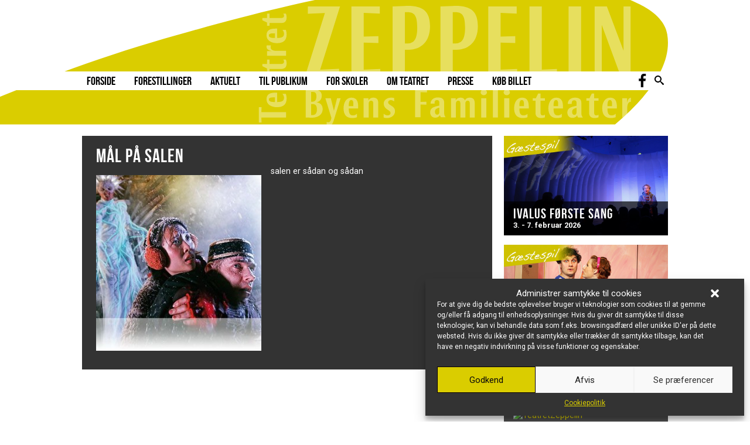

--- FILE ---
content_type: text/css
request_url: https://zeppelin.dk/wp-content/themes/Zeppelin2014/style.css?ver=1.0.9
body_size: 4544
content:
/*!
Theme Name: Zeppelin 2014
Author: Nina Cecilie Højholdt // MICO
Author URI: http://www.mico.dk
Description: Custom theme for Teater Zeppelin
Version: 1.0
*/@font-face{font-family:Bebas;src:url(./fonts/bebas/BebasNeue-webfont.eot);src:url(./fonts/bebas/BebasNeue-webfont.eot?iefix) format('eot'),url(./fonts/bebas/BebasNeue-webfont.woff) format('woff'),url(./fonts/bebas/BebasNeue-webfont.ttf) format('truetype'),url(./fonts/bebas/BebasNeue-webfont.svg#webfont) format('svg')}/*! normalize.css v3.0.1 | MIT License | git.io/normalize */html{-ms-text-size-adjust:100%;-webkit-text-size-adjust:100%}article,aside,details,figcaption,figure,footer,header,hgroup,main,nav,section,summary{display:block}audio,canvas,progress,video{display:inline-block;vertical-align:baseline}audio:not([controls]){display:none;height:0}[hidden],template{display:none}a{background:0 0}abbr[title]{border-bottom:1px dotted}b,strong{font-weight:700}dfn{font-style:italic}h1{font-size:2em}mark{background:#ff0;color:#000}small{font-size:80%}sub,sup{font-size:75%;line-height:0;position:relative;vertical-align:baseline}sup{top:-.5em}sub{bottom:-.25em}svg:not(:root){overflow:hidden}figure{margin:1em 40px}hr{-moz-box-sizing:content-box;box-sizing:content-box;height:0}pre{overflow:auto}code,kbd,pre,samp{font-family:monospace,monospace;font-size:1em}button,input,optgroup,select,textarea{color:inherit;font:inherit;margin:0}button{overflow:visible}button,select{text-transform:none}button,html input[type=button],input[type=reset],input[type=submit]{-webkit-appearance:button;cursor:pointer}button[disabled],html input[disabled]{cursor:default}button::-moz-focus-inner,input::-moz-focus-inner{border:0;padding:0}input{line-height:normal}input[type=checkbox],input[type=radio]{-moz-box-sizing:border-box;box-sizing:border-box;padding:0}input[type=number]::-webkit-inner-spin-button,input[type=number]::-webkit-outer-spin-button{height:auto}input[type=search]{-webkit-appearance:textfield;-moz-box-sizing:content-box;box-sizing:content-box}input[type=search]::-webkit-search-cancel-button,input[type=search]::-webkit-search-decoration{-webkit-appearance:none}fieldset{border:1px solid silver;margin:0 2px;padding:.35em .625em .75em}legend{border:0;padding:0}textarea{overflow:auto}optgroup{font-weight:700}table{border-collapse:collapse;border-spacing:0}td,th{padding:0}.header-container{background-color:#fff;display:inline-block;margin:0 auto;padding:1rem 0;width:100%}.header{margin:0 auto;width:100%;max-width:1000px}.header img{width:125%;float:right;position:relative}.menu-link{font-size:2.5rem;background-color:#e8df5e;display:block;width:2rem;height:2rem;position:absolute;left:.8rem;margin-top:.8rem;z-index:99999}@media only screen and (min-width:500px){.menu-link{font-size:3rem;width:2.5rem;height:2.5rem}}.menu-link:after,.menu-link:before{content:'';position:absolute;top:.4rem;left:0;width:2rem;height:.4rem;background-color:#fff}@media only screen and (min-width:500px){.menu-link:after,.menu-link:before{top:.5rem;height:.5rem;width:2.5rem}}.menu-link:after{top:1.2rem}@media only screen and (min-width:500px){.menu-link:after{top:1.5rem}}nav{position:fixed;top:0;bottom:0;width:15em;left:-15em;height:200%;background-color:#e8df5e;z-index:999;opacity:1;filter:alpha(opacity=100)}nav a{color:#000;font-family:Bebas,sans-serif;font-size:1.25rem;line-height:auto}@media only screen and (min-height:600px){nav a{font-size:1.5rem;line-height:1.75rem}}nav a:hover{color:#fff}nav img{max-width:40px;height:auto}nav ul{list-style:none;padding-left:1rem;width:100%;line-height:1.5rem}@media only screen and (min-height:600px){nav ul{line-height:2rem}}nav ul li a{display:block;padding:.4rem 1.5rem 0 .5rem;cursor:pointer}nav ul ul{display:none}nav ul li.open>ul{display:list-item}.facebook{margin-left:1rem}.facebook img{height:2rem}nav{-webkit-transform:translate(0px,0);-ms-transform:translate(0px,0);transform:translate(0px,0);-webkit-transition:.35s ease-out;transition:.35s ease-out}nav.active{-webkit-transform:translate(15em,0);-ms-transform:translate(15em,0);transform:translate(15em,0)}.container{-webkit-transform:translate(0px,0);-ms-transform:translate(0px,0);transform:translate(0px,0);-webkit-transition:.35s ease-out;transition:.35s ease-out}.container.active{-webkit-transform:translate(15em,0);-ms-transform:translate(15em,0);transform:translate(15em,0)}.menu-link.active:after,.menu-link.active:before{top:.8rem;-webkit-transform:rotate(45deg);-ms-transform:rotate(45deg);transform:rotate(45deg)}@media only screen and (min-width:500px){.menu-link.active:after,.menu-link.active:before{top:1rem}}.menu-link.active:after{-webkit-transform:rotate(-45deg);-ms-transform:rotate(-45deg);transform:rotate(-45deg)}@media only screen and (min-width:800px){.header-container{padding:0 0 1rem}.menu-main-menu-container{width:96%;max-width:1000px;margin:0 auto;height:2rem;text-align:justify;font-size:.1px}.menu-link{display:none}nav{width:100%;left:0;top:160px;background-color:#fff;position:relative;height:auto}nav a{line-height:1;font-size:1.25rem}nav a:hover{color:#DACD00}nav ul{width:auto;position:relative;display:inline-block;padding:0;margin:0}nav ul li{float:left}nav ul li a{padding-bottom:.4rem}nav ul ul{display:none;position:absolute;top:2rem}.sub-menu{-webkit-transition:all .5s}.sub-menu:last-of-type{width:25%}nav ul ul li{background-color:#e8df5e;position:relative;float:none;text-align:left}nav ul ul li:hover{background-color:#fff}nav ul ul li a:hover{color:#000}nav ul ul li a:before{content:''}nav ul li ul li:before{vertical-align:0;content:''}.menu{max-width:1000px;margin:0 auto;position:relative}.facebook{margin-left:0;position:absolute;right:1rem;top:0}.facebook img{width:70%}}@media only screen and (min-width:1005px){.menu-main-menu-container{width:98%}}@media only screen and (min-width:1050px){.menu-main-menu-container{width:100%}}@media only screen and (min-width:900px){nav{top:180px}}@media only screen and (min-width:1000px){nav{top:190px}}.sidebar-wrap{width:100%}.sidebar-content-wrap{position:relative;width:100%;margin-bottom:1rem}.sidebar-content{position:absolute;bottom:0;left:0;width:100%;background:rgba(0,0,0,.7);padding:.5rem 1rem}.sidebar-content h2{margin-bottom:-3px}.nyhedsbrev{background:rgba(0,0,0,.7);width:100%;display:inline-block;font-size:.5rem;margin-bottom:1rem}.mc-input,.mc-submit,.mc-title{height:1.8rem;font-size:.7rem;border-radius:0;box-shadow:none}.mc-title{color:#fff;padding:0 .25rem;width:20%;float:left}.mc-title p{font-size:.7rem;text-align:center;line-height:1.8rem;letter-spacing:1px}.signup{float:right;width:80%}.mc-input{border:4px solid #000;background-color:#BABABA;float:left;width:80%;padding-left:5px}.mc-input:focus{outline:0}.mc-submit{background-color:#DACD00;border:none;font-size:.55rem;font-weight:700;float:right;width:20%}::-webkit-input-placeholder{color:#545454}::-moz-placeholder{color:#545454}:-ms-input-placeholder{color:#545454}.sidebar_boks{background:rgba(0,0,0,.7);padding:.5rem 1rem;display:inline-block;width:100%;margin-bottom:1rem}.sidebar_boks h2{margin-bottom:.2rem}.sidebar_boks p{margin-bottom:0}@media only screen and (min-width:400px){.mc-input{width:80%}.mc-title{width:25%}.signup{width:75%}}@media only screen and (min-width:550px){.sidebar-content-wrap{width:49%;margin-right:2%;float:left}.sidebar-content-wrap:nth-child(even){margin-right:0}.nyhedsbrev{width:49%;float:right}.mc-input,.mc-submit,.mc-title{height:1.5rem}.mc-title{width:30%}.mc-title p{line-height:1.4rem}.signup{width:70%}.mc-input{width:65%}.mc-submit{width:35%}.sidebar_boks{width:49%}}@media only screen and (min-width:800px){.sidebar-wrap{width:28%;float:right}.sidebar-content-wrap{width:100%;margin-right:0}.nyhedsbrev{width:100%}.signup{width:65%}.mc-title{width:35%}.mc-input{width:70%}.mc-submit{width:30%}.sidebar_boks{width:100%}}.footer-container{width:100%;max-width:1000px;margin:0 auto;margin-bottom:1.5rem;position:relative}.footer-container img{width:125%;float:right;position:relative;margin-bottom:1rem}footer{max-width:1000px;position:absolute;top:5px;left:1rem;line-height:0}footer a,footer p{font-size:.6rem;color:#000;padding:0;margin:0}footer br{display:block}@media only screen and (min-width:450px){footer br{display:none}}@media only screen and (min-width:550px){footer{top:1rem}footer a,footer p{font-size:.75rem;font-weight:700;letter-spacing:.5px}}@media only screen and (min-width:800px){footer{left:2rem}}@media only screen and (min-width:800px){.footer-container img{width:100%;float:none}}*,:after,:before{-moz-box-sizing:border-box;box-sizing:border-box}html{margin:0;padding:0;width:100%;height:100%;font-family:Roboto,Helvetica,sans-serif;overflow-x:hidden}body{margin:0;padding:0;width:100%;min-height:100%;overflow-x:hidden;background-color:#fff}a{color:#DACD00;text-decoration:none}p{color:#fff;font-size:.9rem;line-height:1.2rem;margin:0;margin-bottom:1rem;text-align:left}h1,h2,h3{font-family:Bebas,sans-serif;color:#fff;letter-spacing:1px;margin:0;font-weight:400;text-align:left}img{border:none!important;vertical-align:bottom}.page-wrap{-webkit-backface-visibility:hidden;-ms-backface-visibility:hidden;backface-visibility:hidden;position:relative}.container{clear:both;margin:0 auto;padding-bottom:1rem;width:100%}.main-container{display:inline-block;margin:0 auto;margin-top:-4px;width:100%}.main{width:100%;max-width:1000px;margin:0 auto}.thumbnail,.thumbnail-page{width:100%;max-width:1000px;position:relative}.thumbnail{background-size:cover;min-height:200px}@media only screen and (min-width:550px){.thumbnail{min-height:170px}}.thumbnail-page{width:100%;min-height:200px}@media only screen and (min-width:550px){.thumbnail-page{min-height:300px}}.thumbnail-page img{height:auto!important;width:100%}.content-wrap{position:relative;width:100%}.content{background:rgba(0,0,0,.8);margin-bottom:1rem;overflow:hidden;padding:1rem}@media only screen and (min-width:800px){.main{width:95%}.page-wrap{margin-top:-68px;padding:0}.content{padding:1rem 1.5rem}.content-wrap{width:70%;position:relative;float:left}}.title a{color:#fff}.sub-headline{font-size:1rem;margin:0 0 .3rem}.date{font-size:.8em;margin-bottom:0;font-weight:700}.bread a{font-size:.9rem}.aligncenter,.alignleft,.alignright{margin:1rem auto;display:block;text-align:center}@media only screen and (min-width:500px){.alignright{float:right;margin:1rem;margin-right:0}.alignleft{float:left;margin:1rem;margin-left:0}}.text{margin:.75rem 0 1rem}.teater{color:#fff;font-weight:700}.credits{margin-bottom:1rem}.credits p{margin-bottom:0}.buttons{float:right}.facebook-share{width:2.45rem;height:2.45rem;margin:0 1rem}.billet{background-color:#DACD00;float:right;padding:.4rem;width:auto;border:none;border-radius:none}.billet:hover{background-color:#e8df5e}.billet h2{color:#000}.archieve-thumb{margin-bottom:1rem}@media only screen and (min-width:550px){.archieve-thumb{width:49%;float:left}.archieve-thumb:nth-child(even){margin-right:2%}}.tax-container{margin-bottom:1rem;width:100%;background:rgba(0,0,0,.8);padding:1rem;border-bottom:3px solid #DACD00}@media only screen and (min-width:550px){.tax-container{display:inline-block}}.tax-container h1{display:block;margin-bottom:1rem}.medarbejder img{margin:1rem auto}@media only screen and (min-width:550px){.medarbejder img{float:right;max-width:200px;height:auto;margin-left:1.5rem}}.medarbejder-content{display:none;margin-top:1rem}.back{display:block;text-align:left;margin:1rem 0;font-size:.8rem}.sponsor{background:rgba(0,0,0,.8);width:100%;margin-bottom:1rem;overflow:hidden}.sponsor h2{cursor:pointer;padding:1rem 1.5rem}.sponsor img{max-width:300px;margin:1.5rem auto 0;display:block}@media only screen and (min-width:550px){.sponsor img{max-width:400px}}.sponsorer{background-color:#fff;padding:1rem 1.5rem;border-bottom:3px solid #DACD00}.skole-container{background:rgba(0,0,0,.8);margin-bottom:1rem;overflow:hidden;padding:1rem;width:100%;border-bottom:3px solid #DACD00}.skole-container h3{margin-bottom:1rem}.skolemateriale-thumb{position:relative;width:100%;margin-bottom:1rem}@media only screen and (min-width:550px){.skolemateriale-thumb{width:49%;margin-right:2%;float:left}.skolemateriale-thumb:nth-of-type(even){margin-right:0}}.zepzone-archieve-title{cursor:pointer}.zepzone-archieve-content{display:none}

.sidebar-overlay-wrap {
   position: relative; 
}
.sidebar-overlay-wrap .sidebar-overlay {
	position: absolute;
	width: 100%;
	height: 100%;
	top: 0px;
	bottom: 0px;
	left: 0px;
	right: 0px;
	background-color: rgba(80,80,80, 0.7);
	z-index: 2;
}

/* search css - starts */
.site-header .col-search {
 display:-webkit-box;
 display:-webkit-flex;
 display:-ms-flexbox;
 display:flex;
 -webkit-box-align:center;
 -webkit-align-items:center;
 -ms-flex-align:center;
 align-items:center;
 -webkit-box-pack:end;
 -webkit-justify-content:flex-end;
 -ms-flex-pack:end;
 justify-content:flex-end
}
.col-search {
 -webkit-box-ordinal-group:2;
 -webkit-order:1;
 -ms-flex-order:1;
 order:1
}
@media (min-width: 768px) {
 .col-search {
  -webkit-box-ordinal-group:initial;
  -webkit-order:initial;
  -ms-flex-order:initial;
  order:initial
 }
}
.col-search .icon {
 color:var(--primary-colour);
 font-size:1.1rem;
 font-weight:normal;
 padding-right:8px
}
.col-search a {
 -webkit-transition:all .3s ease-in-out;
 -o-transition:all .3s ease-in-out;
 transition:all .3s ease-in-out;
 display:-webkit-box;
 display:-webkit-flex;
 display:-ms-flexbox;
 display:flex;
 -webkit-box-align:center;
 -webkit-align-items:center;
 -ms-flex-align:center;
 align-items:center;
 color:var(--primary-colour)
}
.col-search a:hover {
 -webkit-transition:all .3s ease-in-out;
 -o-transition:all .3s ease-in-out;
 transition:all .3s ease-in-out;
 color:var(--primary-hover)
}
.col-search a:hover>span {
 -webkit-transition:all .3s ease-in-out;
 -o-transition:all .3s ease-in-out;
 transition:all .3s ease-in-out;
 color:var(--primary-hover)
}
@media (min-width: 1200px) {
 .col-search {
  -webkit-box-ordinal-group:initial;
  -webkit-order:initial;
  -ms-flex-order:initial;
  order:initial;
  margin-right:0
 }
}
.col-search .hdr-box:first-child {
 margin-left:0
}
.col-search .icon {
    padding-right: 0;
    font-size: 1.8rem;
    color: var(--white);
}

.hdr-box {
 display:-webkit-box;
 display:-webkit-flex;
 display:-ms-flexbox;
 display:flex;
 -webkit-box-align:center;
 -webkit-align-items:center;
 -ms-flex-align:center;
 align-items:center;
 -webkit-box-pack:center;
 -webkit-justify-content:center;
 -ms-flex-pack:center;
 justify-content:center;
 margin-left:20px;
 padding:0;
}
@media (min-width: 576px) {
 .hdr-box {
  margin-left:35px
 }
}
.hdr-box .search-box img {
 width:20px;
 float:right
}
.search-module {
 position:fixed;
 width:100%;
 height:100vh;
 top:0;
 left:0;
 background-color:rgba(0,0,0,0.5)
}
.search-module #searchform {
 margin-bottom:0
}
.search-module .js-search-close {
 float:right;
 font-size:20px
}
.search-module .js-search-close::after {
 position:absolute;
 display:block;
 content:"\2716";
 color:#747474;
 top:50px;
 right:50px;
 font-size:30px
}
.hdr-srch {
 display:-webkit-box;
 display:-webkit-flex;
 display:-ms-flexbox;
 display:flex;
 -webkit-box-align:center;
 -webkit-align-items:center;
 -ms-flex-align:center;
 align-items:center;
 -webkit-box-pack:center;
 -webkit-justify-content:center;
 -ms-flex-pack:center;
 justify-content:center;
 width:100%;
 height:1vh;
 background-color:white;
 -webkit-transition:all .3s ease-in-out;
 -o-transition:all .3s ease-in-out;
 transition:all .3s ease-in-out
}
.hdr-srch .hdr-srch-input {
 width:70%;
 position:relative
}
.hdr-srch .hdr-srch-input .hdr-srch-results {
 position:absolute;
 background:white;
 width:100%;
 -webkit-box-sizing:border-box;
 box-sizing:border-box;
 opacity:0;
 visibility:hidden
}
.hdr-srch .hdr-srch-input .hdr-srch-results.has-results {
 padding:20px;
 overflow-y:scroll;
 height:60vh
}
@media (min-width: 768px) {
 .hdr-srch .hdr-srch-input .hdr-srch-results.has-results {
  opacity:1;
  visibility:visible
 }
}
.hdr-srch .hdr-srch-input .hdr-srch-results h4.live_search_heading {
 margin:10px 0;
 border-bottom:1px solid #e4e4e4
}
.hdr-srch .hdr-srch-input .hdr-srch-results .all_results {
 float:right;
 color:var(--primary-colour)
}
.hdr-srch .hdr-srch-input .hdr-srch-results .search_results {
 -webkit-box-pack:start;
 -webkit-justify-content:flex-start;
 -ms-flex-pack:start;
 justify-content:flex-start
}
.hdr-srch .hdr-srch-input .hdr-srch-results li {
 list-style:none
}
.hdr-srch .hdr-srch-input .hdr-srch-results .search_box {
 overflow:hidden
}
.hdr-srch .hdr-srch-input .hdr-srch-results .search_box h4 {
 margin:0
}
.hdr-srch .hdr-srch-input .hdr-srch-results .search_box img {
 max-width:100%
}
.hdr-srch .hdr-srch-input form {
 position:relative;
 margin-bottom:0px
}
.hdr-srch .hdr-srch-input form input:focus {
 -webkit-box-shadow:none;
 box-shadow:none
}
.hdr-srch .hdr-srch-input form .loader {
 position:relative
}
.hdr-srch .hdr-srch-input form .loader::before {
 position:absolute;
 display:block;
 content:"";
 top:50%;
 left:-40px;
 height:20px;
 width:20px;
 background-color:black;
 z-index:99999999999999999
}
.hdr-srch .hdr-srch-input form .for-icon {
 position:relative
}
.hdr-srch .hdr-srch-input form .for-icon a {
 position:absolute;
 top:16px;
 right:13px;
 font-size:20px
}
.search-field__wrapper {
 position:relative;
 width:100%;
 display:-webkit-box;
 display:-webkit-flex;
 display:-ms-flexbox;
 display:flex;
 -webkit-box-pack:end;
 -webkit-justify-content:flex-end;
 -ms-flex-pack:end;
 justify-content:flex-end;
 -webkit-box-align:center;
 -webkit-align-items:center;
 -ms-flex-align:center;
 align-items:center
}
.search-module {
 display:-webkit-box;
 display:-webkit-flex;
 display:-ms-flexbox;
 display:flex;
 visibility:hidden;
 opacity:0;
 -webkit-transition: max-height .3s ease-in-out;
 -o-transition: max-height .3s ease-in-out;
 transition: max-height .3s ease-in-out
}
.search-active .search-module {
 visibility:visible;
 opacity:1;
 z-index:100000;
}
.search-active .hdr-srch {
 height:20vh;
 min-height:150px
}
.search_results .search_box {
 display:-webkit-box;
 display:-webkit-flex;
 display:-ms-flexbox;
 display:flex;
 -webkit-box-align:center;
 -webkit-align-items:center;
 -ms-flex-align:center;
 align-items:center;
 margin:10px 0
}
@media (min-width: 768px) {
 .search_results .search_box {
  display:block
 }
}
.search_results .search_box img {
 width:60px;
 margin-right:10px
}
@media (min-width: 768px) {
 .search_results .search_box img {
  width:auto;
  margin-right:0
 }
}
.search_results .search_box h4 {
 font-size:16px
}
@media (min-width: 768px) {
 .search_results .search_box h4 {
  font-size:20px
 }
}
.search-results .listing-row {
 margin-bottom:calc(50px / 2)
}
@media (min-width: 768px) {
 .search-results .listing-row {
  margin-bottom:50px
 }
}
/* customized for this site*/
.col-search.col-auto {
	position: absolute;
	right: 5px;
	bottom: 7px;
}
#searchform #s {
	width: 100%;
	display: block;
	border: 1px solid #ddd;
	padding: .375rem .75rem;
	line-height: 1.5;
	height: 50px;
	border-radius: 0px;
	outline: none;
	font-family: Roboto,Helvetica,sans-serif;
}
.hdr-srch-results .archive-heading {
	margin-bottom: 50px;
	background-color: #1f1a38;
	padding: 7px;
	color: #fff;
}
.listed-post .arrow__search {
	height: 100%;
	width: 100%;
	position: absolute;
	top: 0;
	display: -webkit-box;
	display: -webkit-flex;
	display: -ms-flexbox;
	display: flex;
	-webkit-box-align: center;
	-webkit-align-items: center;
	-ms-flex-align: center;
	align-items: center;
	-webkit-box-pack: end;
	-webkit-justify-content: flex-end;
	-ms-flex-pack: end;
	justify-content: flex-end;
	opacity: 0;
	visibility: hidden;
	-webkit-transition: all .3s ease-in-out;
	-o-transition: all .3s ease-in-out;
	transition: all .3s ease-in-out;
	padding-right: 20px;
}
.search__description h4 {
    margin-top:0px;
    margin-bottom:1rem;
}
.search__description p {
	color: #1f1a38;    
}
.listed-post {
	padding: 25px;
	position: relative;
	display: block;
	-webkit-transition: all .3s ease-in-out;
	-o-transition: all .3s ease-in-out;
	transition: all .3s ease-in-out;
}
.listed-post:hover .arrow__search {
	opacity: 1;
	visibility: visible;
	-webkit-transition: all .3s ease-in-out;
	-o-transition: all .3s ease-in-out;
	transition: all .3s ease-in-out;
}
.listed-post .arrow__search svg {
	height: 40px;
}
.listed-post .search__description {
	color: #1f1a38;
	position: relative;
}
.listed-post:hover {
	padding-left: 40px;
	background-color: #fafafa;
	-webkit-transition: all .3s ease-in-out;
	-o-transition: all .3s ease-in-out;
	transition: all .3s ease-in-out;
	box-sizing: border-box;
	width: 100%;
	display: inline-block;
}
.listed-post .search__description p {
	padding-right: 80px;
	margin-bottom:0px;
}
/* Search css ends */